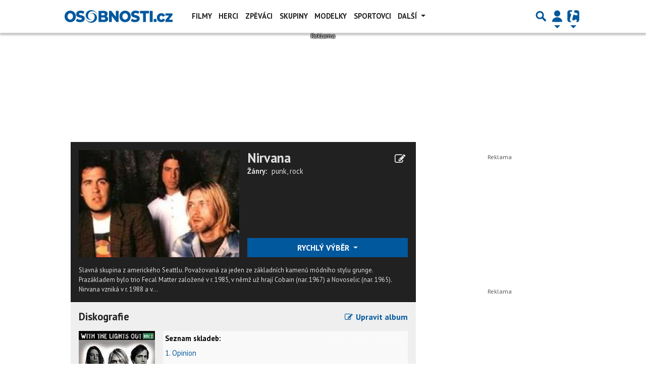

--- FILE ---
content_type: text/html; charset=utf-8
request_url: https://www.google.com/recaptcha/api2/aframe
body_size: 266
content:
<!DOCTYPE HTML><html><head><meta http-equiv="content-type" content="text/html; charset=UTF-8"></head><body><script nonce="n2MKOpz0eIr0tOgekviYjw">/** Anti-fraud and anti-abuse applications only. See google.com/recaptcha */ try{var clients={'sodar':'https://pagead2.googlesyndication.com/pagead/sodar?'};window.addEventListener("message",function(a){try{if(a.source===window.parent){var b=JSON.parse(a.data);var c=clients[b['id']];if(c){var d=document.createElement('img');d.src=c+b['params']+'&rc='+(localStorage.getItem("rc::a")?sessionStorage.getItem("rc::b"):"");window.document.body.appendChild(d);sessionStorage.setItem("rc::e",parseInt(sessionStorage.getItem("rc::e")||0)+1);localStorage.setItem("rc::h",'1763893935543');}}}catch(b){}});window.parent.postMessage("_grecaptcha_ready", "*");}catch(b){}</script></body></html>

--- FILE ---
content_type: application/javascript; charset=utf-8
request_url: https://fundingchoicesmessages.google.com/f/AGSKWxVtVWq5JYOzU7hZvD07GBg9FWxBwf2i3pYGtBGGSxDsQWWeHOAflNwIoj8WAJ05ozHyQm7cALYl8Js1OaAf6D5yexBexBmSOXbK0f4KtYmoTJ_XN4Xl_EubdO6GV-sRVL18FJLFurJ5_nhVsR-9EuRcTfepJmxHIOKIrqrck6hew3Y-41krENnuwo4h/_.com/ad6//smartlinks.epl?_ad_end_?adsize=/xhfloatAdv.
body_size: -1293
content:
window['f1c60b9c-e038-4787-b121-90c112eea01a'] = true;